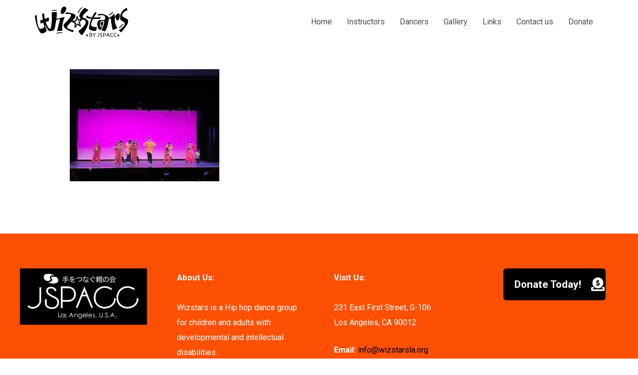

--- FILE ---
content_type: text/html; charset=UTF-8
request_url: https://wizstarsla.org/gallery/img_9397/
body_size: 12933
content:
<!DOCTYPE html>
<html dir="ltr" lang="en-US">
<head>
	<meta charset="UTF-8">
	<meta name="viewport" content="width=device-width, initial-scale=1">
	<link rel="profile" href="http://gmpg.org/xfn/11">
	<link rel="pingback" href="https://wizstarsla.org/xmlrpc.php">
	<title>IMG_9397 | Wiz Stars LA</title>
	<style>img:is([sizes="auto" i], [sizes^="auto," i]) { contain-intrinsic-size: 3000px 1500px }</style>
	
		<!-- All in One SEO 4.9.3 - aioseo.com -->
	<meta name="robots" content="max-image-preview:large" />
	<link rel="canonical" href="https://wizstarsla.org/gallery/img_9397/" />
	<meta name="generator" content="All in One SEO (AIOSEO) 4.9.3" />
		<script type="application/ld+json" class="aioseo-schema">
			{"@context":"https:\/\/schema.org","@graph":[{"@type":"BreadcrumbList","@id":"https:\/\/wizstarsla.org\/gallery\/img_9397\/#breadcrumblist","itemListElement":[{"@type":"ListItem","@id":"https:\/\/wizstarsla.org#listItem","position":1,"name":"Home","item":"https:\/\/wizstarsla.org","nextItem":{"@type":"ListItem","@id":"https:\/\/wizstarsla.org\/gallery\/img_9397\/#listItem","name":"IMG_9397"}},{"@type":"ListItem","@id":"https:\/\/wizstarsla.org\/gallery\/img_9397\/#listItem","position":2,"name":"IMG_9397","previousItem":{"@type":"ListItem","@id":"https:\/\/wizstarsla.org#listItem","name":"Home"}}]},{"@type":"ItemPage","@id":"https:\/\/wizstarsla.org\/gallery\/img_9397\/#itempage","url":"https:\/\/wizstarsla.org\/gallery\/img_9397\/","name":"IMG_9397 | Wiz Stars LA","inLanguage":"en-US","isPartOf":{"@id":"https:\/\/wizstarsla.org\/#website"},"breadcrumb":{"@id":"https:\/\/wizstarsla.org\/gallery\/img_9397\/#breadcrumblist"},"author":{"@id":"https:\/\/wizstarsla.org\/author\/fefifolios\/#author"},"creator":{"@id":"https:\/\/wizstarsla.org\/author\/fefifolios\/#author"},"datePublished":"2022-12-20T16:07:58-08:00","dateModified":"2022-12-20T16:07:58-08:00"},{"@type":"Organization","@id":"https:\/\/wizstarsla.org\/#organization","name":"Wiz Stars LA","description":"Hip Hop Dance Group","url":"https:\/\/wizstarsla.org\/"},{"@type":"Person","@id":"https:\/\/wizstarsla.org\/author\/fefifolios\/#author","url":"https:\/\/wizstarsla.org\/author\/fefifolios\/","name":"fefifolios","image":{"@type":"ImageObject","@id":"https:\/\/wizstarsla.org\/gallery\/img_9397\/#authorImage","url":"https:\/\/secure.gravatar.com\/avatar\/01530882549dd1fc459a77e5890fd59e752900f164b8e40fd01ae2028827fbb2?s=96&d=mm&r=g","width":96,"height":96,"caption":"fefifolios"}},{"@type":"WebSite","@id":"https:\/\/wizstarsla.org\/#website","url":"https:\/\/wizstarsla.org\/","name":"Wiz Stars LA","description":"Hip Hop Dance Group","inLanguage":"en-US","publisher":{"@id":"https:\/\/wizstarsla.org\/#organization"}}]}
		</script>
		<!-- All in One SEO -->

<link rel='dns-prefetch' href='//fonts.googleapis.com' />
<link rel="alternate" type="application/rss+xml" title="Wiz Stars LA &raquo; Feed" href="https://wizstarsla.org/feed/" />
<link rel="alternate" type="application/rss+xml" title="Wiz Stars LA &raquo; Comments Feed" href="https://wizstarsla.org/comments/feed/" />
		<!-- This site uses the Google Analytics by ExactMetrics plugin v8.11.1 - Using Analytics tracking - https://www.exactmetrics.com/ -->
							<script src="//www.googletagmanager.com/gtag/js?id=G-WT5NJBB7LX"  data-cfasync="false" data-wpfc-render="false" type="text/javascript" async></script>
			<script data-cfasync="false" data-wpfc-render="false" type="text/javascript">
				var em_version = '8.11.1';
				var em_track_user = true;
				var em_no_track_reason = '';
								var ExactMetricsDefaultLocations = {"page_location":"https:\/\/wizstarsla.org\/gallery\/img_9397\/"};
								if ( typeof ExactMetricsPrivacyGuardFilter === 'function' ) {
					var ExactMetricsLocations = (typeof ExactMetricsExcludeQuery === 'object') ? ExactMetricsPrivacyGuardFilter( ExactMetricsExcludeQuery ) : ExactMetricsPrivacyGuardFilter( ExactMetricsDefaultLocations );
				} else {
					var ExactMetricsLocations = (typeof ExactMetricsExcludeQuery === 'object') ? ExactMetricsExcludeQuery : ExactMetricsDefaultLocations;
				}

								var disableStrs = [
										'ga-disable-G-WT5NJBB7LX',
									];

				/* Function to detect opted out users */
				function __gtagTrackerIsOptedOut() {
					for (var index = 0; index < disableStrs.length; index++) {
						if (document.cookie.indexOf(disableStrs[index] + '=true') > -1) {
							return true;
						}
					}

					return false;
				}

				/* Disable tracking if the opt-out cookie exists. */
				if (__gtagTrackerIsOptedOut()) {
					for (var index = 0; index < disableStrs.length; index++) {
						window[disableStrs[index]] = true;
					}
				}

				/* Opt-out function */
				function __gtagTrackerOptout() {
					for (var index = 0; index < disableStrs.length; index++) {
						document.cookie = disableStrs[index] + '=true; expires=Thu, 31 Dec 2099 23:59:59 UTC; path=/';
						window[disableStrs[index]] = true;
					}
				}

				if ('undefined' === typeof gaOptout) {
					function gaOptout() {
						__gtagTrackerOptout();
					}
				}
								window.dataLayer = window.dataLayer || [];

				window.ExactMetricsDualTracker = {
					helpers: {},
					trackers: {},
				};
				if (em_track_user) {
					function __gtagDataLayer() {
						dataLayer.push(arguments);
					}

					function __gtagTracker(type, name, parameters) {
						if (!parameters) {
							parameters = {};
						}

						if (parameters.send_to) {
							__gtagDataLayer.apply(null, arguments);
							return;
						}

						if (type === 'event') {
														parameters.send_to = exactmetrics_frontend.v4_id;
							var hookName = name;
							if (typeof parameters['event_category'] !== 'undefined') {
								hookName = parameters['event_category'] + ':' + name;
							}

							if (typeof ExactMetricsDualTracker.trackers[hookName] !== 'undefined') {
								ExactMetricsDualTracker.trackers[hookName](parameters);
							} else {
								__gtagDataLayer('event', name, parameters);
							}
							
						} else {
							__gtagDataLayer.apply(null, arguments);
						}
					}

					__gtagTracker('js', new Date());
					__gtagTracker('set', {
						'developer_id.dNDMyYj': true,
											});
					if ( ExactMetricsLocations.page_location ) {
						__gtagTracker('set', ExactMetricsLocations);
					}
										__gtagTracker('config', 'G-WT5NJBB7LX', {"forceSSL":"true"} );
										window.gtag = __gtagTracker;										(function () {
						/* https://developers.google.com/analytics/devguides/collection/analyticsjs/ */
						/* ga and __gaTracker compatibility shim. */
						var noopfn = function () {
							return null;
						};
						var newtracker = function () {
							return new Tracker();
						};
						var Tracker = function () {
							return null;
						};
						var p = Tracker.prototype;
						p.get = noopfn;
						p.set = noopfn;
						p.send = function () {
							var args = Array.prototype.slice.call(arguments);
							args.unshift('send');
							__gaTracker.apply(null, args);
						};
						var __gaTracker = function () {
							var len = arguments.length;
							if (len === 0) {
								return;
							}
							var f = arguments[len - 1];
							if (typeof f !== 'object' || f === null || typeof f.hitCallback !== 'function') {
								if ('send' === arguments[0]) {
									var hitConverted, hitObject = false, action;
									if ('event' === arguments[1]) {
										if ('undefined' !== typeof arguments[3]) {
											hitObject = {
												'eventAction': arguments[3],
												'eventCategory': arguments[2],
												'eventLabel': arguments[4],
												'value': arguments[5] ? arguments[5] : 1,
											}
										}
									}
									if ('pageview' === arguments[1]) {
										if ('undefined' !== typeof arguments[2]) {
											hitObject = {
												'eventAction': 'page_view',
												'page_path': arguments[2],
											}
										}
									}
									if (typeof arguments[2] === 'object') {
										hitObject = arguments[2];
									}
									if (typeof arguments[5] === 'object') {
										Object.assign(hitObject, arguments[5]);
									}
									if ('undefined' !== typeof arguments[1].hitType) {
										hitObject = arguments[1];
										if ('pageview' === hitObject.hitType) {
											hitObject.eventAction = 'page_view';
										}
									}
									if (hitObject) {
										action = 'timing' === arguments[1].hitType ? 'timing_complete' : hitObject.eventAction;
										hitConverted = mapArgs(hitObject);
										__gtagTracker('event', action, hitConverted);
									}
								}
								return;
							}

							function mapArgs(args) {
								var arg, hit = {};
								var gaMap = {
									'eventCategory': 'event_category',
									'eventAction': 'event_action',
									'eventLabel': 'event_label',
									'eventValue': 'event_value',
									'nonInteraction': 'non_interaction',
									'timingCategory': 'event_category',
									'timingVar': 'name',
									'timingValue': 'value',
									'timingLabel': 'event_label',
									'page': 'page_path',
									'location': 'page_location',
									'title': 'page_title',
									'referrer' : 'page_referrer',
								};
								for (arg in args) {
																		if (!(!args.hasOwnProperty(arg) || !gaMap.hasOwnProperty(arg))) {
										hit[gaMap[arg]] = args[arg];
									} else {
										hit[arg] = args[arg];
									}
								}
								return hit;
							}

							try {
								f.hitCallback();
							} catch (ex) {
							}
						};
						__gaTracker.create = newtracker;
						__gaTracker.getByName = newtracker;
						__gaTracker.getAll = function () {
							return [];
						};
						__gaTracker.remove = noopfn;
						__gaTracker.loaded = true;
						window['__gaTracker'] = __gaTracker;
					})();
									} else {
										console.log("");
					(function () {
						function __gtagTracker() {
							return null;
						}

						window['__gtagTracker'] = __gtagTracker;
						window['gtag'] = __gtagTracker;
					})();
									}
			</script>
							<!-- / Google Analytics by ExactMetrics -->
		<script type="text/javascript">
/* <![CDATA[ */
window._wpemojiSettings = {"baseUrl":"https:\/\/s.w.org\/images\/core\/emoji\/16.0.1\/72x72\/","ext":".png","svgUrl":"https:\/\/s.w.org\/images\/core\/emoji\/16.0.1\/svg\/","svgExt":".svg","source":{"concatemoji":"https:\/\/wizstarsla.org\/wp-includes\/js\/wp-emoji-release.min.js?ver=75aa83ee355ecb38f0845de6c511878a"}};
/*! This file is auto-generated */
!function(s,n){var o,i,e;function c(e){try{var t={supportTests:e,timestamp:(new Date).valueOf()};sessionStorage.setItem(o,JSON.stringify(t))}catch(e){}}function p(e,t,n){e.clearRect(0,0,e.canvas.width,e.canvas.height),e.fillText(t,0,0);var t=new Uint32Array(e.getImageData(0,0,e.canvas.width,e.canvas.height).data),a=(e.clearRect(0,0,e.canvas.width,e.canvas.height),e.fillText(n,0,0),new Uint32Array(e.getImageData(0,0,e.canvas.width,e.canvas.height).data));return t.every(function(e,t){return e===a[t]})}function u(e,t){e.clearRect(0,0,e.canvas.width,e.canvas.height),e.fillText(t,0,0);for(var n=e.getImageData(16,16,1,1),a=0;a<n.data.length;a++)if(0!==n.data[a])return!1;return!0}function f(e,t,n,a){switch(t){case"flag":return n(e,"\ud83c\udff3\ufe0f\u200d\u26a7\ufe0f","\ud83c\udff3\ufe0f\u200b\u26a7\ufe0f")?!1:!n(e,"\ud83c\udde8\ud83c\uddf6","\ud83c\udde8\u200b\ud83c\uddf6")&&!n(e,"\ud83c\udff4\udb40\udc67\udb40\udc62\udb40\udc65\udb40\udc6e\udb40\udc67\udb40\udc7f","\ud83c\udff4\u200b\udb40\udc67\u200b\udb40\udc62\u200b\udb40\udc65\u200b\udb40\udc6e\u200b\udb40\udc67\u200b\udb40\udc7f");case"emoji":return!a(e,"\ud83e\udedf")}return!1}function g(e,t,n,a){var r="undefined"!=typeof WorkerGlobalScope&&self instanceof WorkerGlobalScope?new OffscreenCanvas(300,150):s.createElement("canvas"),o=r.getContext("2d",{willReadFrequently:!0}),i=(o.textBaseline="top",o.font="600 32px Arial",{});return e.forEach(function(e){i[e]=t(o,e,n,a)}),i}function t(e){var t=s.createElement("script");t.src=e,t.defer=!0,s.head.appendChild(t)}"undefined"!=typeof Promise&&(o="wpEmojiSettingsSupports",i=["flag","emoji"],n.supports={everything:!0,everythingExceptFlag:!0},e=new Promise(function(e){s.addEventListener("DOMContentLoaded",e,{once:!0})}),new Promise(function(t){var n=function(){try{var e=JSON.parse(sessionStorage.getItem(o));if("object"==typeof e&&"number"==typeof e.timestamp&&(new Date).valueOf()<e.timestamp+604800&&"object"==typeof e.supportTests)return e.supportTests}catch(e){}return null}();if(!n){if("undefined"!=typeof Worker&&"undefined"!=typeof OffscreenCanvas&&"undefined"!=typeof URL&&URL.createObjectURL&&"undefined"!=typeof Blob)try{var e="postMessage("+g.toString()+"("+[JSON.stringify(i),f.toString(),p.toString(),u.toString()].join(",")+"));",a=new Blob([e],{type:"text/javascript"}),r=new Worker(URL.createObjectURL(a),{name:"wpTestEmojiSupports"});return void(r.onmessage=function(e){c(n=e.data),r.terminate(),t(n)})}catch(e){}c(n=g(i,f,p,u))}t(n)}).then(function(e){for(var t in e)n.supports[t]=e[t],n.supports.everything=n.supports.everything&&n.supports[t],"flag"!==t&&(n.supports.everythingExceptFlag=n.supports.everythingExceptFlag&&n.supports[t]);n.supports.everythingExceptFlag=n.supports.everythingExceptFlag&&!n.supports.flag,n.DOMReady=!1,n.readyCallback=function(){n.DOMReady=!0}}).then(function(){return e}).then(function(){var e;n.supports.everything||(n.readyCallback(),(e=n.source||{}).concatemoji?t(e.concatemoji):e.wpemoji&&e.twemoji&&(t(e.twemoji),t(e.wpemoji)))}))}((window,document),window._wpemojiSettings);
/* ]]> */
</script>
<style id='wp-emoji-styles-inline-css' type='text/css'>

	img.wp-smiley, img.emoji {
		display: inline !important;
		border: none !important;
		box-shadow: none !important;
		height: 1em !important;
		width: 1em !important;
		margin: 0 0.07em !important;
		vertical-align: -0.1em !important;
		background: none !important;
		padding: 0 !important;
	}
</style>
<link rel='stylesheet' id='wp-block-library-css' href='https://wizstarsla.org/wp-includes/css/dist/block-library/style.min.css?ver=75aa83ee355ecb38f0845de6c511878a' type='text/css' media='all' />
<style id='classic-theme-styles-inline-css' type='text/css'>
/*! This file is auto-generated */
.wp-block-button__link{color:#fff;background-color:#32373c;border-radius:9999px;box-shadow:none;text-decoration:none;padding:calc(.667em + 2px) calc(1.333em + 2px);font-size:1.125em}.wp-block-file__button{background:#32373c;color:#fff;text-decoration:none}
</style>
<link rel='stylesheet' id='aioseo/css/src/vue/standalone/blocks/table-of-contents/global.scss-css' href='https://wizstarsla.org/wp-content/plugins/all-in-one-seo-pack/dist/Lite/assets/css/table-of-contents/global.e90f6d47.css?ver=4.9.3' type='text/css' media='all' />
<style id='global-styles-inline-css' type='text/css'>
:root{--wp--preset--aspect-ratio--square: 1;--wp--preset--aspect-ratio--4-3: 4/3;--wp--preset--aspect-ratio--3-4: 3/4;--wp--preset--aspect-ratio--3-2: 3/2;--wp--preset--aspect-ratio--2-3: 2/3;--wp--preset--aspect-ratio--16-9: 16/9;--wp--preset--aspect-ratio--9-16: 9/16;--wp--preset--color--black: #000000;--wp--preset--color--cyan-bluish-gray: #abb8c3;--wp--preset--color--white: #ffffff;--wp--preset--color--pale-pink: #f78da7;--wp--preset--color--vivid-red: #cf2e2e;--wp--preset--color--luminous-vivid-orange: #ff6900;--wp--preset--color--luminous-vivid-amber: #fcb900;--wp--preset--color--light-green-cyan: #7bdcb5;--wp--preset--color--vivid-green-cyan: #00d084;--wp--preset--color--pale-cyan-blue: #8ed1fc;--wp--preset--color--vivid-cyan-blue: #0693e3;--wp--preset--color--vivid-purple: #9b51e0;--wp--preset--gradient--vivid-cyan-blue-to-vivid-purple: linear-gradient(135deg,rgba(6,147,227,1) 0%,rgb(155,81,224) 100%);--wp--preset--gradient--light-green-cyan-to-vivid-green-cyan: linear-gradient(135deg,rgb(122,220,180) 0%,rgb(0,208,130) 100%);--wp--preset--gradient--luminous-vivid-amber-to-luminous-vivid-orange: linear-gradient(135deg,rgba(252,185,0,1) 0%,rgba(255,105,0,1) 100%);--wp--preset--gradient--luminous-vivid-orange-to-vivid-red: linear-gradient(135deg,rgba(255,105,0,1) 0%,rgb(207,46,46) 100%);--wp--preset--gradient--very-light-gray-to-cyan-bluish-gray: linear-gradient(135deg,rgb(238,238,238) 0%,rgb(169,184,195) 100%);--wp--preset--gradient--cool-to-warm-spectrum: linear-gradient(135deg,rgb(74,234,220) 0%,rgb(151,120,209) 20%,rgb(207,42,186) 40%,rgb(238,44,130) 60%,rgb(251,105,98) 80%,rgb(254,248,76) 100%);--wp--preset--gradient--blush-light-purple: linear-gradient(135deg,rgb(255,206,236) 0%,rgb(152,150,240) 100%);--wp--preset--gradient--blush-bordeaux: linear-gradient(135deg,rgb(254,205,165) 0%,rgb(254,45,45) 50%,rgb(107,0,62) 100%);--wp--preset--gradient--luminous-dusk: linear-gradient(135deg,rgb(255,203,112) 0%,rgb(199,81,192) 50%,rgb(65,88,208) 100%);--wp--preset--gradient--pale-ocean: linear-gradient(135deg,rgb(255,245,203) 0%,rgb(182,227,212) 50%,rgb(51,167,181) 100%);--wp--preset--gradient--electric-grass: linear-gradient(135deg,rgb(202,248,128) 0%,rgb(113,206,126) 100%);--wp--preset--gradient--midnight: linear-gradient(135deg,rgb(2,3,129) 0%,rgb(40,116,252) 100%);--wp--preset--font-size--small: 13px;--wp--preset--font-size--medium: 20px;--wp--preset--font-size--large: 36px;--wp--preset--font-size--x-large: 42px;--wp--preset--spacing--20: 0.44rem;--wp--preset--spacing--30: 0.67rem;--wp--preset--spacing--40: 1rem;--wp--preset--spacing--50: 1.5rem;--wp--preset--spacing--60: 2.25rem;--wp--preset--spacing--70: 3.38rem;--wp--preset--spacing--80: 5.06rem;--wp--preset--shadow--natural: 6px 6px 9px rgba(0, 0, 0, 0.2);--wp--preset--shadow--deep: 12px 12px 50px rgba(0, 0, 0, 0.4);--wp--preset--shadow--sharp: 6px 6px 0px rgba(0, 0, 0, 0.2);--wp--preset--shadow--outlined: 6px 6px 0px -3px rgba(255, 255, 255, 1), 6px 6px rgba(0, 0, 0, 1);--wp--preset--shadow--crisp: 6px 6px 0px rgba(0, 0, 0, 1);}:where(.is-layout-flex){gap: 0.5em;}:where(.is-layout-grid){gap: 0.5em;}body .is-layout-flex{display: flex;}.is-layout-flex{flex-wrap: wrap;align-items: center;}.is-layout-flex > :is(*, div){margin: 0;}body .is-layout-grid{display: grid;}.is-layout-grid > :is(*, div){margin: 0;}:where(.wp-block-columns.is-layout-flex){gap: 2em;}:where(.wp-block-columns.is-layout-grid){gap: 2em;}:where(.wp-block-post-template.is-layout-flex){gap: 1.25em;}:where(.wp-block-post-template.is-layout-grid){gap: 1.25em;}.has-black-color{color: var(--wp--preset--color--black) !important;}.has-cyan-bluish-gray-color{color: var(--wp--preset--color--cyan-bluish-gray) !important;}.has-white-color{color: var(--wp--preset--color--white) !important;}.has-pale-pink-color{color: var(--wp--preset--color--pale-pink) !important;}.has-vivid-red-color{color: var(--wp--preset--color--vivid-red) !important;}.has-luminous-vivid-orange-color{color: var(--wp--preset--color--luminous-vivid-orange) !important;}.has-luminous-vivid-amber-color{color: var(--wp--preset--color--luminous-vivid-amber) !important;}.has-light-green-cyan-color{color: var(--wp--preset--color--light-green-cyan) !important;}.has-vivid-green-cyan-color{color: var(--wp--preset--color--vivid-green-cyan) !important;}.has-pale-cyan-blue-color{color: var(--wp--preset--color--pale-cyan-blue) !important;}.has-vivid-cyan-blue-color{color: var(--wp--preset--color--vivid-cyan-blue) !important;}.has-vivid-purple-color{color: var(--wp--preset--color--vivid-purple) !important;}.has-black-background-color{background-color: var(--wp--preset--color--black) !important;}.has-cyan-bluish-gray-background-color{background-color: var(--wp--preset--color--cyan-bluish-gray) !important;}.has-white-background-color{background-color: var(--wp--preset--color--white) !important;}.has-pale-pink-background-color{background-color: var(--wp--preset--color--pale-pink) !important;}.has-vivid-red-background-color{background-color: var(--wp--preset--color--vivid-red) !important;}.has-luminous-vivid-orange-background-color{background-color: var(--wp--preset--color--luminous-vivid-orange) !important;}.has-luminous-vivid-amber-background-color{background-color: var(--wp--preset--color--luminous-vivid-amber) !important;}.has-light-green-cyan-background-color{background-color: var(--wp--preset--color--light-green-cyan) !important;}.has-vivid-green-cyan-background-color{background-color: var(--wp--preset--color--vivid-green-cyan) !important;}.has-pale-cyan-blue-background-color{background-color: var(--wp--preset--color--pale-cyan-blue) !important;}.has-vivid-cyan-blue-background-color{background-color: var(--wp--preset--color--vivid-cyan-blue) !important;}.has-vivid-purple-background-color{background-color: var(--wp--preset--color--vivid-purple) !important;}.has-black-border-color{border-color: var(--wp--preset--color--black) !important;}.has-cyan-bluish-gray-border-color{border-color: var(--wp--preset--color--cyan-bluish-gray) !important;}.has-white-border-color{border-color: var(--wp--preset--color--white) !important;}.has-pale-pink-border-color{border-color: var(--wp--preset--color--pale-pink) !important;}.has-vivid-red-border-color{border-color: var(--wp--preset--color--vivid-red) !important;}.has-luminous-vivid-orange-border-color{border-color: var(--wp--preset--color--luminous-vivid-orange) !important;}.has-luminous-vivid-amber-border-color{border-color: var(--wp--preset--color--luminous-vivid-amber) !important;}.has-light-green-cyan-border-color{border-color: var(--wp--preset--color--light-green-cyan) !important;}.has-vivid-green-cyan-border-color{border-color: var(--wp--preset--color--vivid-green-cyan) !important;}.has-pale-cyan-blue-border-color{border-color: var(--wp--preset--color--pale-cyan-blue) !important;}.has-vivid-cyan-blue-border-color{border-color: var(--wp--preset--color--vivid-cyan-blue) !important;}.has-vivid-purple-border-color{border-color: var(--wp--preset--color--vivid-purple) !important;}.has-vivid-cyan-blue-to-vivid-purple-gradient-background{background: var(--wp--preset--gradient--vivid-cyan-blue-to-vivid-purple) !important;}.has-light-green-cyan-to-vivid-green-cyan-gradient-background{background: var(--wp--preset--gradient--light-green-cyan-to-vivid-green-cyan) !important;}.has-luminous-vivid-amber-to-luminous-vivid-orange-gradient-background{background: var(--wp--preset--gradient--luminous-vivid-amber-to-luminous-vivid-orange) !important;}.has-luminous-vivid-orange-to-vivid-red-gradient-background{background: var(--wp--preset--gradient--luminous-vivid-orange-to-vivid-red) !important;}.has-very-light-gray-to-cyan-bluish-gray-gradient-background{background: var(--wp--preset--gradient--very-light-gray-to-cyan-bluish-gray) !important;}.has-cool-to-warm-spectrum-gradient-background{background: var(--wp--preset--gradient--cool-to-warm-spectrum) !important;}.has-blush-light-purple-gradient-background{background: var(--wp--preset--gradient--blush-light-purple) !important;}.has-blush-bordeaux-gradient-background{background: var(--wp--preset--gradient--blush-bordeaux) !important;}.has-luminous-dusk-gradient-background{background: var(--wp--preset--gradient--luminous-dusk) !important;}.has-pale-ocean-gradient-background{background: var(--wp--preset--gradient--pale-ocean) !important;}.has-electric-grass-gradient-background{background: var(--wp--preset--gradient--electric-grass) !important;}.has-midnight-gradient-background{background: var(--wp--preset--gradient--midnight) !important;}.has-small-font-size{font-size: var(--wp--preset--font-size--small) !important;}.has-medium-font-size{font-size: var(--wp--preset--font-size--medium) !important;}.has-large-font-size{font-size: var(--wp--preset--font-size--large) !important;}.has-x-large-font-size{font-size: var(--wp--preset--font-size--x-large) !important;}
:where(.wp-block-post-template.is-layout-flex){gap: 1.25em;}:where(.wp-block-post-template.is-layout-grid){gap: 1.25em;}
:where(.wp-block-columns.is-layout-flex){gap: 2em;}:where(.wp-block-columns.is-layout-grid){gap: 2em;}
:root :where(.wp-block-pullquote){font-size: 1.5em;line-height: 1.6;}
</style>
<link rel='stylesheet' id='wpedon-css' href='https://wizstarsla.org/wp-content/plugins/easy-paypal-donation/assets/css/wpedon.css?ver=1.5.4' type='text/css' media='all' />
<link rel='stylesheet' id='sow-image-default-8b5b6f678277-css' href='https://wizstarsla.org/wp-content/uploads/siteorigin-widgets/sow-image-default-8b5b6f678277.css?ver=75aa83ee355ecb38f0845de6c511878a' type='text/css' media='all' />
<link rel='stylesheet' id='sow-button-base-css' href='https://wizstarsla.org/wp-content/plugins/so-widgets-bundle/widgets/button/css/style.css?ver=1.70.4' type='text/css' media='all' />
<link rel='stylesheet' id='sow-button-flat-5b04c4087d75-css' href='https://wizstarsla.org/wp-content/uploads/siteorigin-widgets/sow-button-flat-5b04c4087d75.css?ver=75aa83ee355ecb38f0845de6c511878a' type='text/css' media='all' />
<link rel='stylesheet' id='parent-style-css' href='https://wizstarsla.org/wp-content/themes/themetrust-trade/style.css?ver=75aa83ee355ecb38f0845de6c511878a' type='text/css' media='all' />
<link rel='stylesheet' id='child-style-css' href='https://wizstarsla.org/wp-content/themes/wiz-stars-la/style.css?ver=75aa83ee355ecb38f0845de6c511878a' type='text/css' media='all' />
<link rel='stylesheet' id='trade-fonts-css' href='//fonts.googleapis.com/css?family=Roboto%3A300%2C400%2C500%2C700%2C300italic%2C400italic%2C700italic%7COpen+Sans%3A300%2C400%2C700%2C300italic%2C400italic%2C700italic&#038;subset=latin%2Clatin-ext' type='text/css' media='all' />
<link rel='stylesheet' id='spba-animate-css' href='https://wizstarsla.org/wp-content/themes/themetrust-trade/css/animate.min.css?ver=1.0' type='text/css' media='all' />
<link rel='stylesheet' id='jquery-background-video-css' href='https://wizstarsla.org/wp-content/themes/themetrust-trade/css/jquery.background-video.css?ver=75aa83ee355ecb38f0845de6c511878a' type='text/css' media='all' />
<link rel='stylesheet' id='so_video_background-css' href='https://wizstarsla.org/wp-content/themes/themetrust-trade/css/so_video_background.css?ver=75aa83ee355ecb38f0845de6c511878a' type='text/css' media='all' />
<link rel='stylesheet' id='fancybox-css' href='https://wizstarsla.org/wp-content/plugins/easy-fancybox/fancybox/1.5.4/jquery.fancybox.min.css?ver=75aa83ee355ecb38f0845de6c511878a' type='text/css' media='screen' />
<link rel='stylesheet' id='trade-style-css' href='https://wizstarsla.org/wp-content/themes/wiz-stars-la/style.css?ver=5' type='text/css' media='all' />
<link rel='stylesheet' id='trade-owl-carousel-css' href='https://wizstarsla.org/wp-content/themes/themetrust-trade/css/owl.carousel.css?ver=1.3.3' type='text/css' media='all' />
<link rel='stylesheet' id='trade-owl-theme-css' href='https://wizstarsla.org/wp-content/themes/themetrust-trade/css/owl.theme.css?ver=1.3.3' type='text/css' media='all' />
<link rel='stylesheet' id='trade-prettyphoto-css' href='https://wizstarsla.org/wp-content/themes/themetrust-trade/css/prettyPhoto.css?ver=3.1.6' type='text/css' media='all' />
<link rel='stylesheet' id='superfish-css' href='https://wizstarsla.org/wp-content/themes/themetrust-trade/css/superfish.css?ver=1.7.5' type='text/css' media='all' />
<link rel='stylesheet' id='trade-woocommerce-css' href='https://wizstarsla.org/wp-content/themes/themetrust-trade/css/woocommerce.css?ver=1.0' type='text/css' media='all' />
<link rel='stylesheet' id='trade-font-awesome-css' href='https://wizstarsla.org/wp-content/themes/themetrust-trade/css/font-awesome.min.css?ver=4.0.3' type='text/css' media='all' />
<script type="text/javascript" src="https://wizstarsla.org/wp-content/plugins/google-analytics-dashboard-for-wp/assets/js/frontend-gtag.min.js?ver=8.11.1" id="exactmetrics-frontend-script-js" async="async" data-wp-strategy="async"></script>
<script data-cfasync="false" data-wpfc-render="false" type="text/javascript" id='exactmetrics-frontend-script-js-extra'>/* <![CDATA[ */
var exactmetrics_frontend = {"js_events_tracking":"true","download_extensions":"zip,mp3,mpeg,pdf,docx,pptx,xlsx,rar","inbound_paths":"[{\"path\":\"\\\/go\\\/\",\"label\":\"affiliate\"},{\"path\":\"\\\/recommend\\\/\",\"label\":\"affiliate\"}]","home_url":"https:\/\/wizstarsla.org","hash_tracking":"false","v4_id":"G-WT5NJBB7LX"};/* ]]> */
</script>
<script type="text/javascript" src="https://wizstarsla.org/wp-includes/js/tinymce/tinymce.min.js?ver=49110-20250317" id="wp-tinymce-root-js"></script>
<script type="text/javascript" src="https://wizstarsla.org/wp-includes/js/tinymce/plugins/compat3x/plugin.min.js?ver=49110-20250317" id="wp-tinymce-js"></script>
<script type="text/javascript" src="https://wizstarsla.org/wp-includes/js/jquery/jquery.min.js?ver=3.7.1" id="jquery-core-js"></script>
<script type="text/javascript" src="https://wizstarsla.org/wp-includes/js/jquery/jquery-migrate.min.js?ver=3.4.1" id="jquery-migrate-js"></script>
<script type="text/javascript" src="//wizstarsla.org/wp-content/plugins/revslider/sr6/assets/js/rbtools.min.js?ver=6.7.38" async id="tp-tools-js"></script>
<script type="text/javascript" src="//wizstarsla.org/wp-content/plugins/revslider/sr6/assets/js/rs6.min.js?ver=6.7.38" async id="revmin-js"></script>
<script type="text/javascript" src="https://wizstarsla.org/wp-content/themes/themetrust-trade/js/imagesloaded.js?ver=3.1.6" id="trade-imagesloaded-js"></script>
<link rel="https://api.w.org/" href="https://wizstarsla.org/wp-json/" /><link rel="alternate" title="JSON" type="application/json" href="https://wizstarsla.org/wp-json/wp/v2/media/3557" /><link rel="EditURI" type="application/rsd+xml" title="RSD" href="https://wizstarsla.org/xmlrpc.php?rsd" />

<link rel='shortlink' href='https://wizstarsla.org/?p=3557' />
<link rel="alternate" title="oEmbed (JSON)" type="application/json+oembed" href="https://wizstarsla.org/wp-json/oembed/1.0/embed?url=https%3A%2F%2Fwizstarsla.org%2Fgallery%2Fimg_9397%2F" />
<link rel="alternate" title="oEmbed (XML)" type="text/xml+oembed" href="https://wizstarsla.org/wp-json/oembed/1.0/embed?url=https%3A%2F%2Fwizstarsla.org%2Fgallery%2Fimg_9397%2F&#038;format=xml" />
				<meta name="generator" content="trade  2.0" />

		<!--[if IE 8]>
		<link rel="stylesheet" href="https://wizstarsla.org/wp-content/themes/themetrust-trade/css/ie8.css" type="text/css" media="screen" />
		<![endif]-->
		<!--[if IE]><script src="http://html5shiv.googlecode.com/svn/trunk/html5.js"></script><![endif]-->

		
		<style>

							body #primary header.main .inner { text-align: center; }
			
			
			
						body { color: #555555; }
			
						.entry-content a, .entry-content a:visited { color: #fd5004; }
			
						.entry-content a:hover { color: #333333; }
			
						.button, a.button, a.button:active, a.button:visited, #footer a.button, #searchsubmit, input[type="submit"], a.post-edit-link, a.tt-button, .pagination a, .pagination span, .woocommerce nav.woocommerce-pagination ul li a, .woocommerce nav.woocommerce-pagination ul li span, .wpforms-form input[type=submit], .wpforms-form button[type=submit] { background-color: #fd5004 !important; }
			
						.button, a.button, a.button:active, a.button:visited, #footer a.button, #searchsubmit, input[type="submit"], a.post-edit-link, a.tt-button, .pagination a, .pagination span, .woocommerce nav.woocommerce-pagination ul li a, .woocommerce nav.woocommerce-pagination ul li span, .wpforms-form input[type=submit], .wpforms-form button[type=submit] { color: #ffffff !important; }
			
						#site-header { background-color: #ffffff; }
			
			
						.cart-count { background-color: #fd5004; }
			
			
			
			
			
			
			
			
			
			
			
			
			
			
			
							#slide-panel { background-color: #fd5004; }
			
							#slide-panel * { color: #ffffff; }
				#slide-panel .close:before, #slide-panel .close:after {	background-color: #ffffff;
				}
				
			
							#slide-panel a { color: #ffffff; }
				#slide-panel nav li { color: #ffffff; }
				#slide-panel .menu-toggle.close { color: #ffffff; }
			
							#slide-panel a:hover { color: #333333; }
				#slide-panel .menu-toggle.close:hover { color: #333333; }
			
							#slide-panel nav li { border-bottom: 1px solid #fc9467; }
				#slide-panel nav ul li:last-child { border: none; }
			
							#scroll-to-top { background-color: #ffffff; }
			
							#scroll-to-top { color: #fd5004; }
			
							#footer { background-color: #fd5004; }
			
							#footer * { color: #ffffff !important; }
			
			
							#footer a { color: #000000 !important; }
			
							#footer a:hover { color: #ffffff !important; }
			
			
			

		
							#logo .site-title img { max-width: 187px; }
			
							#site-header.main.light #logo .site-title img { max-width: 187px; }
			
							#logo .site-title.sticky img { max-width: 187px; }
			
			
			
		
			
			
			
		
			
							#site-header.sticky .inside .nav-holder { height: 100px !important; }
				#site-header.sticky #logo { height: 100px !important; }
				#site-header.sticky .hamburger { height: 100px !important; }
				#site-header.sticky .nav-holder,
				#site-header.sticky .main-nav ul > li,
				#site-header.sticky .main-nav ul > li > a,
				#site-header.sticky .main-nav ul > li > span { line-height: 100px; height: 100px;}
			
			
		
		
		</style>

					
					<style type="text/css">.site-main h1 { 
						 font-weight: 300;					}</style>

									
					<style type="text/css">.site-main h4 { 
						 font-weight: 300;					}</style>

									
					<style type="text/css">#primary header.main h1.entry-title { 
						 font-weight: 300;					}</style>

				<style type="text/css">.recentcomments a{display:inline !important;padding:0 !important;margin:0 !important;}</style><meta name="generator" content="Powered by Slider Revolution 6.7.38 - responsive, Mobile-Friendly Slider Plugin for WordPress with comfortable drag and drop interface." />
<link rel="icon" href="https://wizstarsla.org/wp-content/uploads/2021/12/cropped-favicon-32x32.png" sizes="32x32" />
<link rel="icon" href="https://wizstarsla.org/wp-content/uploads/2021/12/cropped-favicon-192x192.png" sizes="192x192" />
<link rel="apple-touch-icon" href="https://wizstarsla.org/wp-content/uploads/2021/12/cropped-favicon-180x180.png" />
<meta name="msapplication-TileImage" content="https://wizstarsla.org/wp-content/uploads/2021/12/cropped-favicon-270x270.png" />
<script>function setREVStartSize(e){
			//window.requestAnimationFrame(function() {
				window.RSIW = window.RSIW===undefined ? window.innerWidth : window.RSIW;
				window.RSIH = window.RSIH===undefined ? window.innerHeight : window.RSIH;
				try {
					var pw = document.getElementById(e.c).parentNode.offsetWidth,
						newh;
					pw = pw===0 || isNaN(pw) || (e.l=="fullwidth" || e.layout=="fullwidth") ? window.RSIW : pw;
					e.tabw = e.tabw===undefined ? 0 : parseInt(e.tabw);
					e.thumbw = e.thumbw===undefined ? 0 : parseInt(e.thumbw);
					e.tabh = e.tabh===undefined ? 0 : parseInt(e.tabh);
					e.thumbh = e.thumbh===undefined ? 0 : parseInt(e.thumbh);
					e.tabhide = e.tabhide===undefined ? 0 : parseInt(e.tabhide);
					e.thumbhide = e.thumbhide===undefined ? 0 : parseInt(e.thumbhide);
					e.mh = e.mh===undefined || e.mh=="" || e.mh==="auto" ? 0 : parseInt(e.mh,0);
					if(e.layout==="fullscreen" || e.l==="fullscreen")
						newh = Math.max(e.mh,window.RSIH);
					else{
						e.gw = Array.isArray(e.gw) ? e.gw : [e.gw];
						for (var i in e.rl) if (e.gw[i]===undefined || e.gw[i]===0) e.gw[i] = e.gw[i-1];
						e.gh = e.el===undefined || e.el==="" || (Array.isArray(e.el) && e.el.length==0)? e.gh : e.el;
						e.gh = Array.isArray(e.gh) ? e.gh : [e.gh];
						for (var i in e.rl) if (e.gh[i]===undefined || e.gh[i]===0) e.gh[i] = e.gh[i-1];
											
						var nl = new Array(e.rl.length),
							ix = 0,
							sl;
						e.tabw = e.tabhide>=pw ? 0 : e.tabw;
						e.thumbw = e.thumbhide>=pw ? 0 : e.thumbw;
						e.tabh = e.tabhide>=pw ? 0 : e.tabh;
						e.thumbh = e.thumbhide>=pw ? 0 : e.thumbh;
						for (var i in e.rl) nl[i] = e.rl[i]<window.RSIW ? 0 : e.rl[i];
						sl = nl[0];
						for (var i in nl) if (sl>nl[i] && nl[i]>0) { sl = nl[i]; ix=i;}
						var m = pw>(e.gw[ix]+e.tabw+e.thumbw) ? 1 : (pw-(e.tabw+e.thumbw)) / (e.gw[ix]);
						newh =  (e.gh[ix] * m) + (e.tabh + e.thumbh);
					}
					var el = document.getElementById(e.c);
					if (el!==null && el) el.style.height = newh+"px";
					el = document.getElementById(e.c+"_wrapper");
					if (el!==null && el) {
						el.style.height = newh+"px";
						el.style.display = "block";
					}
				} catch(e){
					console.log("Failure at Presize of Slider:" + e)
				}
			//});
		  };</script>
		<style type="text/css" id="wp-custom-css">
			body #site-header.transparent {
	background-color: rgba(0, 0, 0, 0.5)!important;
}


h3.widget-title  {
	font-size: 1em;
	font-weight:normal;
	padding-top: 8px;
}

.entry-title {
	letter-spacing:10px;
	text-transform:uppercase;
}


@media (max-width:481px)  { 

#primary header.main {
	padding: 0px 0px 10px !important;}
}		</style>
		</head>

<body class="attachment wp-singular attachment-template-default attachmentid-3557 attachment-jpeg wp-theme-themetrust-trade wp-child-theme-wiz-stars-la chrome osx  top-header inline-header sticky-header">

		<div id="scroll-to-top"><span></span></div>
		<!-- Slide Panel -->
	<div id="slide-panel">
		<div class="hidden-scroll">
			<div class="inner has-mobile-menu">
				
				<nav id="slide-mobile-menu" class="menu-main-nav-container"><ul id="menu-main-nav" class="collapse sidebar"><li id="menu-item-3067" class="menu-item menu-item-type-post_type menu-item-object-page menu-item-home menu-item-3067"><a href="https://wizstarsla.org/">Home</a></li>
<li id="menu-item-3065" class="menu-item menu-item-type-post_type menu-item-object-page menu-item-3065"><a href="https://wizstarsla.org/instructors/">Instructors</a></li>
<li id="menu-item-3063" class="menu-item menu-item-type-post_type menu-item-object-page menu-item-3063"><a href="https://wizstarsla.org/dancers/">Dancers</a></li>
<li id="menu-item-3378" class="menu-item menu-item-type-post_type menu-item-object-page menu-item-3378"><a href="https://wizstarsla.org/gallery/">Gallery</a></li>
<li id="menu-item-3064" class="menu-item menu-item-type-post_type menu-item-object-page menu-item-3064"><a href="https://wizstarsla.org/links/">Links</a></li>
<li id="menu-item-3062" class="menu-item menu-item-type-post_type menu-item-object-page menu-item-3062"><a href="https://wizstarsla.org/contact/">Contact us</a></li>
<li id="menu-item-3385" class="menu-item menu-item-type-custom menu-item-object-custom menu-item-3385"><a target="_blank" href="https://www.paypal.com/cgi-bin/webscr?cmd=_s-xclick&#038;hosted_button_id=86TWWB8ZBQ34G&#038;source=url">Donate</a></li>
</ul></nav>
											</div><!-- .inner -->
		</div>
		<span id="menu-toggle-close" class="menu-toggle right close slide" data-target="slide-panel"><span></span></span>
	</div><!-- /slide-panel-->
	

<div id="site-wrap">
<div id="main-container">
							<header id="site-header" class="main ">
								<div id="header-search" class="header-search">
					<span id="search-toggle-close" class="search-toggle right close" data-target="header-search" ></span>
					<div class="inside">
						<div class="form-wrap">
						<form role="search" method="get" id="searchform" class="searchform clear" action="https://wizstarsla.org/">
														<input type="text" placeholder="Search" name="s" id="s" />
						</form>

						</div>
					</div>
					<div class="overlay"></div>
				</div>
								
								
				<div class="inside logo-and-nav clearfix">

															
					<div id="logo" class="has-sticky-logo">
											<h2 class="site-title"><a href="https://wizstarsla.org"><img src="https://wizstarsla.org/wp-content/uploads/2018/10/logo-black.png" alt="Wiz Stars LA" /></a></h2>
					
											<h2 class="site-title sticky"><a href="https://wizstarsla.org"><img src="https://wizstarsla.org/wp-content/uploads/2018/10/logo-orange.png" alt="Wiz Stars LA" /></a></h2>
										</div>

					
					<div class="nav-holder">

						<div class="main-nav clearfix">
						<ul id="menu-main-nav-1" class="main-menu sf-menu"><li class="menu-item menu-item-type-post_type menu-item-object-page menu-item-home menu-item-3067 depth-0"><a href="https://wizstarsla.org/" class="link link-depth-0"><span>Home</span></a></li>
<li class="menu-item menu-item-type-post_type menu-item-object-page menu-item-3065 depth-0"><a href="https://wizstarsla.org/instructors/" class="link link-depth-0"><span>Instructors</span></a></li>
<li class="menu-item menu-item-type-post_type menu-item-object-page menu-item-3063 depth-0"><a href="https://wizstarsla.org/dancers/" class="link link-depth-0"><span>Dancers</span></a></li>
<li class="menu-item menu-item-type-post_type menu-item-object-page menu-item-3378 depth-0"><a href="https://wizstarsla.org/gallery/" class="link link-depth-0"><span>Gallery</span></a></li>
<li class="menu-item menu-item-type-post_type menu-item-object-page menu-item-3064 depth-0"><a href="https://wizstarsla.org/links/" class="link link-depth-0"><span>Links</span></a></li>
<li class="menu-item menu-item-type-post_type menu-item-object-page menu-item-3062 depth-0"><a href="https://wizstarsla.org/contact/" class="link link-depth-0"><span>Contact us</span></a></li>
<li class="menu-item menu-item-type-custom menu-item-object-custom menu-item-3385 depth-0"><a target="_blank" href="https://www.paypal.com/cgi-bin/webscr?cmd=_s-xclick&#038;hosted_button_id=86TWWB8ZBQ34G&#038;source=url" class="link link-depth-0"><span>Donate</span></a></li>
</ul>						</div>
						
						<div class="secondary-nav clearfix">

							
							
							<div id="menu-toggle-open" class="menu-toggle hamburger hamburger--spin right" >
							  <div class="hamburger-box" data-target="slide-menu">
							    <div class="hamburger-inner"></div>
							  </div>
							</div>

						</div>

					</div>

				</div>

			</header><!-- #site-header -->
						<div id="middle">
	<div id="primary" class="content-area">

		
		<main id="main" class="site-main" role="main">

			
				<article id="post-3557" class="post-3557 attachment type-attachment status-inherit hentry">
					<span class="entry-title" style="display: none;">IMG_9397</span><span class="vcard" style="display: none;"><span class="fn"><a href="https://wizstarsla.org/author/fefifolios/" title="Posts by fefifolios" rel="author">fefifolios</a></span></span><span class="updated" style="display:none;">2022-12-20T16:07:58-08:00</span>					<div class="body-wrap">
					<div class="entry-content">
						<p class="attachment"><a href='https://wizstarsla.org/wp-content/uploads/2022/12/IMG_9397.jpg'><img fetchpriority="high" decoding="async" width="300" height="225" src="https://wizstarsla.org/wp-content/uploads/2022/12/IMG_9397-300x225.jpg" class="attachment-medium size-medium" alt="" srcset="https://wizstarsla.org/wp-content/uploads/2022/12/IMG_9397-300x225.jpg 300w, https://wizstarsla.org/wp-content/uploads/2022/12/IMG_9397-768x576.jpg 768w, https://wizstarsla.org/wp-content/uploads/2022/12/IMG_9397-800x600.jpg 800w, https://wizstarsla.org/wp-content/uploads/2022/12/IMG_9397.jpg 1024w" sizes="(max-width: 300px) 100vw, 300px" /></a></p>
																	</div><!-- .entry-content -->
					</div>

				</article><!-- #post-## -->


				
					</main><!-- #main -->
	</div><!-- #primary -->

</div> <!-- end middle -->	
		<footer id="footer" class="col-4">
		<div class="inside clear">
			
						
						<div class="main clear">
					<div id="sow-image-2" class="small one-third widget_sow-image footer-box widget-box"><div class="inside"><div
			
			class="so-widget-sow-image so-widget-sow-image-default-8b5b6f678277"
			
		>
<div class="sow-image-container">
			<a href="http://www.jspacc.org"
					>
			<img 
	src="https://wizstarsla.org/wp-content/uploads/2018/11/deaiteam-jspacc-04.png" width="998" height="443" srcset="https://wizstarsla.org/wp-content/uploads/2018/11/deaiteam-jspacc-04.png 998w, https://wizstarsla.org/wp-content/uploads/2018/11/deaiteam-jspacc-04-300x133.png 300w, https://wizstarsla.org/wp-content/uploads/2018/11/deaiteam-jspacc-04-768x341.png 768w" sizes="(max-width: 998px) 100vw, 998px" title="Founded by:" alt="JSPACC" decoding="async" loading="lazy" 		class="so-widget-image"/>
			</a></div>

</div></div></div><div id="text-3" class="small one-third widget_text footer-box widget-box"><div class="inside"><h3 class="widget-title">About Us:</h3>			<div class="textwidget"><p>Wizstars is a Hip hop dance group for children and adults with developmental and intellectual disabilities.</p>
</div>
		</div></div><div id="text-4" class="small one-third widget_text footer-box widget-box"><div class="inside"><h3 class="widget-title">Visit Us:</h3>			<div class="textwidget"><p>231 East First Street, G-106<br />
Los Angeles, CA 90012</p>
<p><strong>Email:</strong> <a href="mailto:info@wizstarsla.org">info@wizstarsla.org</a></p>
</div>
		</div></div><div id="sow-button-2" class="small one-third widget_sow-button footer-box widget-box"><div class="inside"><div
			
			class="so-widget-sow-button so-widget-sow-button-flat-c47f8dfcf30d"
			
		><div class="ow-button-base ow-button-align-center"
>
			<a
					href="https://www.paypal.com/cgi-bin/webscr?cmd=_s-xclick&#038;hosted_button_id=86TWWB8ZBQ34G&#038;source=url"
					class="sowb-button ow-icon-placement-right" target="_blank" rel="noopener noreferrer" 	>
		<span>
			<span class="sow-icon-fontawesome sow-fas" data-sow-icon="&#xf4b9;"
		style="color: #fd5004" 
		aria-hidden="true"></span>
			Donate Today!		</span>
			</a>
	</div>
</div></div></div>			</div><!-- end footer main -->
						
			
			<div class="secondary clear">
				<div class="inside">
												<div class="left"><p>&copy; 2026 <a href="https://wizstarsla.org">Wiz Stars LA</a> All Rights Reserved.</p></div>
								</div>
			</div><!-- end footer secondary-->
		</div><!-- end footer inside-->
	</footer>
		
</div> <!-- end main-container -->
</div> <!-- end site-wrap -->

		<script>
			window.RS_MODULES = window.RS_MODULES || {};
			window.RS_MODULES.modules = window.RS_MODULES.modules || {};
			window.RS_MODULES.waiting = window.RS_MODULES.waiting || [];
			window.RS_MODULES.defered = false;
			window.RS_MODULES.moduleWaiting = window.RS_MODULES.moduleWaiting || {};
			window.RS_MODULES.type = 'compiled';
		</script>
		<script type="speculationrules">
{"prefetch":[{"source":"document","where":{"and":[{"href_matches":"\/*"},{"not":{"href_matches":["\/wp-*.php","\/wp-admin\/*","\/wp-content\/uploads\/*","\/wp-content\/*","\/wp-content\/plugins\/*","\/wp-content\/themes\/wiz-stars-la\/*","\/wp-content\/themes\/themetrust-trade\/*","\/*\\?(.+)"]}},{"not":{"selector_matches":"a[rel~=\"nofollow\"]"}},{"not":{"selector_matches":".no-prefetch, .no-prefetch a"}}]},"eagerness":"conservative"}]}
</script>
	<script>
	jQuery(document).ready(function($){
		'use strict';
		if ( 'function' === typeof WOW ) {
			new WOW().init();
		}
	});
	</script>
	<link rel='stylesheet' id='sow-button-flat-c47f8dfcf30d-css' href='https://wizstarsla.org/wp-content/uploads/siteorigin-widgets/sow-button-flat-c47f8dfcf30d.css?ver=75aa83ee355ecb38f0845de6c511878a' type='text/css' media='all' />
<link rel='stylesheet' id='siteorigin-widget-icon-font-fontawesome-css' href='https://wizstarsla.org/wp-content/plugins/so-widgets-bundle/icons/fontawesome/style.css?ver=75aa83ee355ecb38f0845de6c511878a' type='text/css' media='all' />
<link rel='stylesheet' id='rs-plugin-settings-css' href='//wizstarsla.org/wp-content/plugins/revslider/sr6/assets/css/rs6.css?ver=6.7.38' type='text/css' media='all' />
<style id='rs-plugin-settings-inline-css' type='text/css'>
#rs-demo-id {}
</style>
<script type="text/javascript" id="wpedon-js-extra">
/* <![CDATA[ */
var wpedon = {"ajaxUrl":"https:\/\/wizstarsla.org\/wp-admin\/admin-ajax.php","nonce":"dff0e2d2a8","opens":"2","cancel":"","return":""};
/* ]]> */
</script>
<script type="text/javascript" src="https://wizstarsla.org/wp-content/plugins/easy-paypal-donation/assets/js/wpedon.js?ver=1.5.4" id="wpedon-js"></script>
<script type="text/javascript" src="https://wizstarsla.org/wp-content/themes/themetrust-trade/js/wow.min.js?ver=1.0" id="spba-wow-js"></script>
<script type="text/javascript" src="https://wizstarsla.org/wp-content/themes/themetrust-trade/js/jquery.background-video.js?ver=1.1.1" id="jquery-background-video-js"></script>
<script type="text/javascript" src="https://wizstarsla.org/wp-content/plugins/easy-fancybox/vendor/purify.min.js?ver=75aa83ee355ecb38f0845de6c511878a" id="fancybox-purify-js"></script>
<script type="text/javascript" id="jquery-fancybox-js-extra">
/* <![CDATA[ */
var efb_i18n = {"close":"Close","next":"Next","prev":"Previous","startSlideshow":"Start slideshow","toggleSize":"Toggle size"};
/* ]]> */
</script>
<script type="text/javascript" src="https://wizstarsla.org/wp-content/plugins/easy-fancybox/fancybox/1.5.4/jquery.fancybox.min.js?ver=75aa83ee355ecb38f0845de6c511878a" id="jquery-fancybox-js"></script>
<script type="text/javascript" id="jquery-fancybox-js-after">
/* <![CDATA[ */
var fb_timeout, fb_opts={'autoScale':true,'showCloseButton':true,'margin':20,'pixelRatio':'false','centerOnScroll':false,'enableEscapeButton':true,'overlayShow':true,'hideOnOverlayClick':true,'minVpHeight':320,'disableCoreLightbox':'true','enableBlockControls':'true','fancybox_openBlockControls':'true' };
if(typeof easy_fancybox_handler==='undefined'){
var easy_fancybox_handler=function(){
jQuery([".nolightbox","a.wp-block-file__button","a.pin-it-button","a[href*='pinterest.com\/pin\/create']","a[href*='facebook.com\/share']","a[href*='twitter.com\/share']"].join(',')).addClass('nofancybox');
jQuery('a.fancybox-close').on('click',function(e){e.preventDefault();jQuery.fancybox.close()});
/* IMG */
						var unlinkedImageBlocks=jQuery(".wp-block-image > img:not(.nofancybox,figure.nofancybox>img)");
						unlinkedImageBlocks.wrap(function() {
							var href = jQuery( this ).attr( "src" );
							return "<a href='" + href + "'></a>";
						});
var fb_IMG_select=jQuery('a[href*=".jpg" i]:not(.nofancybox,li.nofancybox>a,figure.nofancybox>a),area[href*=".jpg" i]:not(.nofancybox),a[href*=".jpeg" i]:not(.nofancybox,li.nofancybox>a,figure.nofancybox>a),area[href*=".jpeg" i]:not(.nofancybox),a[href*=".png" i]:not(.nofancybox,li.nofancybox>a,figure.nofancybox>a),area[href*=".png" i]:not(.nofancybox),a[href*=".webp" i]:not(.nofancybox,li.nofancybox>a,figure.nofancybox>a),area[href*=".webp" i]:not(.nofancybox)');
fb_IMG_select.addClass('fancybox image');
var fb_IMG_sections=jQuery('.gallery,.wp-block-gallery,.tiled-gallery,.wp-block-jetpack-tiled-gallery,.ngg-galleryoverview,.ngg-imagebrowser,.nextgen_pro_blog_gallery,.nextgen_pro_film,.nextgen_pro_horizontal_filmstrip,.ngg-pro-masonry-wrapper,.ngg-pro-mosaic-container,.nextgen_pro_sidescroll,.nextgen_pro_slideshow,.nextgen_pro_thumbnail_grid,.tiled-gallery');
fb_IMG_sections.each(function(){jQuery(this).find(fb_IMG_select).attr('rel','gallery-'+fb_IMG_sections.index(this));});
jQuery('a.fancybox,area.fancybox,.fancybox>a').each(function(){jQuery(this).fancybox(jQuery.extend(true,{},fb_opts,{'transition':'elastic','easingIn':'easeOutBack','easingOut':'easeInBack','opacity':false,'hideOnContentClick':false,'titleShow':true,'titlePosition':'over','titleFromAlt':true,'showNavArrows':true,'enableKeyboardNav':true,'cyclic':false,'mouseWheel':'true'}))});
};};
jQuery(easy_fancybox_handler);jQuery(document).on('post-load',easy_fancybox_handler);
/* ]]> */
</script>
<script type="text/javascript" src="https://wizstarsla.org/wp-content/plugins/easy-fancybox/vendor/jquery.mousewheel.min.js?ver=3.1.13" id="jquery-mousewheel-js"></script>
<script type="text/javascript" src="https://wizstarsla.org/wp-content/themes/themetrust-trade/js/jquery.actual.js?ver=1.0.16" id="trade-jquery-actual-js"></script>
<script type="text/javascript" src="https://wizstarsla.org/wp-content/themes/themetrust-trade/js/smoothscroll.js?ver=0.9.9" id="smoothscroll-js"></script>
<script type="text/javascript" src="https://wizstarsla.org/wp-includes/js/hoverIntent.min.js?ver=1.10.2" id="hoverIntent-js"></script>
<script type="text/javascript" src="https://wizstarsla.org/wp-content/themes/themetrust-trade/js/superfish.js?ver=1.7.5" id="superfish-js"></script>
<script type="text/javascript" src="https://wizstarsla.org/wp-content/themes/themetrust-trade/js/jquery.waitforimages.min.js?ver=2.0.2" id="trade-wait-for-images-js"></script>
<script type="text/javascript" src="https://wizstarsla.org/wp-content/themes/themetrust-trade/js/owl.carousel.min.js?ver=1.3.3" id="trade-owl-js"></script>
<script type="text/javascript" src="https://wizstarsla.org/wp-content/themes/themetrust-trade/js/jquery.isotope.js?ver=1.5.25" id="trade-isotope-js"></script>
<script type="text/javascript" src="https://wizstarsla.org/wp-content/themes/themetrust-trade/js/jquery.fitvids.js?ver=1.0" id="trade-fitvids-js"></script>
<script type="text/javascript" src="https://wizstarsla.org/wp-content/themes/themetrust-trade/js/jquery.scrollTo.js?ver=1.4.6" id="trade-scrollto-js"></script>
<script type="text/javascript" src="https://wizstarsla.org/wp-content/themes/themetrust-trade/js/jquery.prettyPhoto.js?ver=3.1.6" id="trade-prettyphoto-js"></script>
<script type="text/javascript" src="https://wizstarsla.org/wp-content/themes/themetrust-trade/js/theme_trust.js?ver=2.0" id="trade-theme_trust_js-js"></script>

</body>
</html>

--- FILE ---
content_type: text/css
request_url: https://wizstarsla.org/wp-content/uploads/siteorigin-widgets/sow-button-flat-5b04c4087d75.css?ver=75aa83ee355ecb38f0845de6c511878a
body_size: 376
content:
.so-widget-sow-button-flat-5b04c4087d75 .ow-button-base {
  zoom: 1;
}
.so-widget-sow-button-flat-5b04c4087d75 .ow-button-base:before {
  content: '';
  display: block;
}
.so-widget-sow-button-flat-5b04c4087d75 .ow-button-base:after {
  content: '';
  display: table;
  clear: both;
}
@media (max-width: 780px) {
  .so-widget-sow-button-flat-5b04c4087d75 .ow-button-base.ow-button-align-center {
    text-align: center;
  }
  .so-widget-sow-button-flat-5b04c4087d75 .ow-button-base.ow-button-align-center.ow-button-align-justify .sowb-button {
    display: inline-block;
  }
}
.so-widget-sow-button-flat-5b04c4087d75 .ow-button-base .sowb-button {
  -ms-box-sizing: border-box;
  -moz-box-sizing: border-box;
  -webkit-box-sizing: border-box;
  box-sizing: border-box;
  -webkit-border-radius: 0.25;
  -moz-border-radius: 0.25;
  border-radius: 0.25;
  background: #000000;
  border-width: 1px 0;
  border: 1px solid #000000;
  color: #fd5004 !important;
  font-size: 1.45;
  
  padding: 1;
  text-shadow: 0 1px 0 rgba(0, 0, 0, 0.05);
  padding-inline: 2;
}
.so-widget-sow-button-flat-5b04c4087d75 .ow-button-base .sowb-button > span {
  display: flex;
  justify-content: center;
}
.so-widget-sow-button-flat-5b04c4087d75 .ow-button-base .sowb-button > span [class^="sow-icon-"] {
  font-size: 1.3em;
}
.so-widget-sow-button-flat-5b04c4087d75 .ow-button-base .sowb-button.ow-icon-placement-top > span {
  flex-direction: column;
}
.so-widget-sow-button-flat-5b04c4087d75 .ow-button-base .sowb-button.ow-icon-placement-right > span {
  flex-direction: row-reverse;
}
.so-widget-sow-button-flat-5b04c4087d75 .ow-button-base .sowb-button.ow-icon-placement-bottom > span {
  flex-direction: column-reverse;
}
.so-widget-sow-button-flat-5b04c4087d75 .ow-button-base .sowb-button.ow-icon-placement-left > span {
  align-items: start;
}
.so-widget-sow-button-flat-5b04c4087d75 .ow-button-base .sowb-button.ow-button-hover:active,
.so-widget-sow-button-flat-5b04c4087d75 .ow-button-base .sowb-button.ow-button-hover:hover {
  background: #0a0a0a;
  border-color: #0a0a0a;
  color: #fd5004 !important;
}

--- FILE ---
content_type: text/css
request_url: https://wizstarsla.org/wp-content/themes/wiz-stars-la/style.css?ver=5
body_size: 66
content:
/*
Theme Name:     Wiz Stars LA
Description:    Child theme of Trade
Author:         fefifolios
Template:       themetrust-trade

(optional values you can add: Theme URI, Author URI, Version, License, License URI, Tags, Text Domain)
*/
